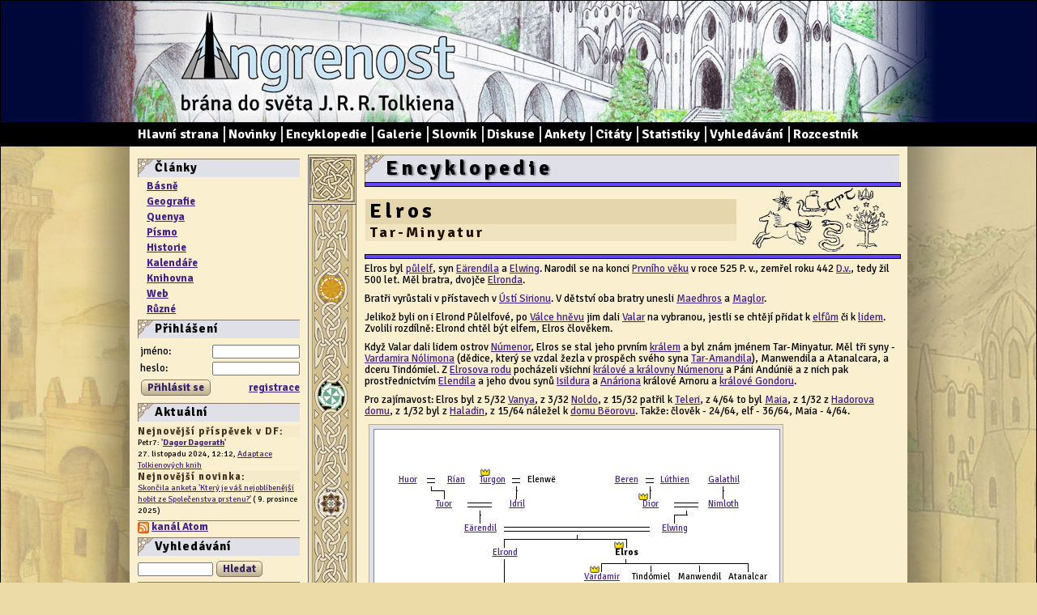

--- FILE ---
content_type: text/html;charset=UTF-8
request_url: http://angrenost.cz/enc-Elros
body_size: 7195
content:
<!DOCTYPE HTML PUBLIC "-//W3C//DTD HTML 4.01//EN" "http://www.w3.org/TR/html4/strict.dtd"> 
<!doctype html>
<html>
  <head>
  <link href='http://fonts.googleapis.com/css?family=Signika:400,700&subset=latin,latin-ext' rel='stylesheet' type='text/css'>
  <link href='http://fonts.googleapis.com/css?family=Playfair+Display:400,400italic&subset=latin,latin-ext' rel='stylesheet' type='text/css'>
  <meta http-equiv="content-type" content="text/html; charset=UTF-8">
  <meta http-equiv="Content-Style-Type" content="text/css">
  <meta http-equiv="Content-Script-Type" content="text/javascript">
  <meta name="generator" content="PSPad editor, www.pspad.com">
  <meta name="description" content="Elros byl půlelf, syn Eärendila a Elwing. Narodil se na konci Prvního věku v roce 525 P. v., zemřel roku 442 D.v., tedy žil 500 let. Měl bratra, dvojče Elronda.

">
  <meta property="og:title" content="Elros - Angrenost.cz">
  <meta property="og:description" content="Elros byl půlelf, syn Eärendila a Elwing. Narodil se na konci Prvního věku v roce 525 P. v., zemřel roku 442 D.v., tedy žil 500 let. Měl bratra, dvojče Elronda.

">
  <meta property="og:image" content="http://www.angrenost.cz/obrazky/14.png">
  <link rel=stylesheet type="text/css" href="stylang.css">
  <link rel="search" type="application/opensearchdescription+xml" href="opensearch.xml" title="Angrenost">
  <link REL="shortcut icon" HREF="images/angrenost-ikona.ico" type="image/x-icon">
  <link rel="alternate" type="application/atom+xml" title="Angrenost - kanál Atom" href="atom.xml">
  <title>Elros - Angrenost.cz</title>
  <style>

  </style>
  <script language="javascript" type="text/javascript" src="http://code.jquery.com/jquery-latest.js"></script>
  <script language="javascript" type="text/javascript" src="/jscript/angrenost.js"></script>

  <!-- ------ Google Analytics -->
  <script type="text/javascript">
  
    var _gaq = _gaq || [];
    _gaq.push(['_setAccount', 'UA-15312273-2']);
    _gaq.push(['_trackPageview']);
  
    (function() {
      var ga = document.createElement('script'); ga.type = 'text/javascript'; ga.async = true;
      ga.src = ('https:' == document.location.protocol ? 'https://ssl' : 'http://www') + '.google-analytics.com/ga.js';
      var s = document.getElementsByTagName('script')[0]; s.parentNode.insertBefore(ga, s);
    })();
  
  </script>
  
  <!-- ------ Zajištění funkčnosti HTML tagů v IE<=8 -->
  <!-- Pulled from http://code.google.com/p/html5shiv/ -->
  <!--[if lt IE 9]>
  <script src="//html5shim.googlecode.com/svn/trunk/html5.js"></script>
  <![endif]-->
  
  </head>
  <body>
<div id="fb-root"></div>
<script>(function(d, s, id) {
  var js, fjs = d.getElementsByTagName(s)[0];
  if (d.getElementById(id)) return;
  js = d.createElement(s); js.id = id;
  js.src = "//connect.facebook.net/cs_CZ/all.js#xfbml=1&appId=96554643640";
  fjs.parentNode.insertBefore(js, fjs);
}(document, 'script', 'facebook-jssdk'));</script>


<header id="header">
  <div id="titlebar">
    <div id="naSirku"><a href="/angrenost.php" id="logo">Angrenost – brána do světa J. R. R. Tolkiena</a></div>
  </div>
  <nav id=nav><menu id=menu>

      <li id="prvni"><a href="angrenost.php">Hlavní strana</a></li>
      <li><a href="novinky.php">Novinky</a></li>
      <li><a href="encyklopedie.php">Encyklopedie</a></li>
      <li><a href="obrazky.php">Galerie</a></li>
      <li><a href="slovnik.php">Slovník</a></li>
      <li><a href="diskuze.php">Diskuse</a></li>
      <li><a href="ankety.php">Ankety</a></li>
      <li><a href="citaty.php">Citáty</a></li>
      <li><a href="statistiky.php">Statistiky</a></li>
      <li><a href="vyhledavani.php">Vyhledávání</a></li>
      <li><a href="linky.php">Rozcestník</a></li>
  </menu></nav> 

</header>
<div id="stin">
<div id="page">

<aside id="levySloupec"> 

  <!-- menu články -->
  <div class=box>
    <h3>Články</h3>
    <ul class="menuClanky">
<li><b><a href='clanek.php?akce=vypis&amp;kategorieid=7'>Básně</a></b></li>
<li><b><a href='clanek.php?akce=vypis&amp;kategorieid=1'>Geografie</a></b></li>
<li><b><a href='clanek.php?akce=vypis&amp;kategorieid=2'>Quenya</a></b></li>
<li><b><a href='clanek.php?akce=vypis&amp;kategorieid=22'>Písmo</a></b></li>
<li><b><a href='clanek.php?akce=vypis&amp;kategorieid=6'>Historie</a></b></li>
<li><b><a href='clanek.php?akce=vypis&amp;kategorieid=15'>Kalendáře</a></b></li>
<li><b><a href='clanek.php?akce=vypis&amp;kategorieid=17'>Knihovna</a></b></li>
<li><b><a href='clanek.php?akce=vypis&amp;kategorieid=11'>Web</a></b></li>
<li><b><a href='clanek.php?akce=vypis&amp;kategorieid=4'>Různé</a></b></li>
    </ul>
  </div>

  <!-- login -->
  <div class=box>
            <h3>Přihlášení</h3>
        <table class='login' style="border:none;">
          <form name='loginform' action='login.php' method=POST class=login> 
            <tr><td style="width:150px">jméno: </td><td colspan=2><input name=nick id=nick style="width:100px"></td>
            <tr><td>heslo: </td><td colspan=2><input name=heslo id=heslo type=password style="width:100px"></td>
            <tr><td colspan=2 style="text-align:left"><input type=submit class=jakotlacitko value='Přihlásit se'></td>
              <td style="text-align:right"><b><a href="registrace.php">registrace</a></b></td></tr>
              <input type=hidden name="request_uri" value=/enc-Elros>
          </form>
        </table>
        </div>

  <!-- Aktuální -->
  <div class=box>
    <h3>Aktuální</h3>
    <div class=male>
      <h6>Nejnovější příspěvek v DF:</h6>
        

          Petr7: '<span style='font-weight:bold'><a href='diskuze.php?curtemaid=27&prispevekId=5707'>Dagor Dagorath</a></span>'<br>

          27. listopadu 2024, 12:12,
 <a href='diskuze.php?curtemaid=27'>Adaptace Tolkienových knih</a><br>        
      <h6>Nejnovější novinka:</h6>
        

          <a href='novinky.php'>Skončila anketa 'Který je váš nejoblíbenější hobit ze Společenstva prstenu?'</a> ( 9. prosince 2025)    </div>  
  </div>

  <!-- Atom feed -->
  <div class=box>
    <a href="atom.xml"><img src="images/feed-icon-14x14.png" alt="Atom feed" style="vertical-align:middle; border:none"></a> <a href="atom.xml"><b>kanál Atom</b></a>
  </div>

  <!-- vyhledávání -->
  <div class=box>
    <h3>Vyhledávání</h3>
    <form action="vyhledavani.php" style="padding:0">
      <input name="vyraz" size=13>
      <input type=submit class="jakotlacitko" value="Hledat">
      <input type=hidden name=hledatEnc value=1>
    </form>
  </div>

  <!-- citát -->
  <div class=box>
    <h3>Citát</h3>
      <div class='citat'><q class=en>Do not scorn pity that is the gift of a gentle heart.</q><q class=cz>Neopovrhuj soucitem, který je darem ušlechtilého srdce.</q><div class=kdo>Faramir</div></div>  </div>

  <!-- Statistiky -->
  <div class=box>
    <h3>Statistiky</h3>
    <div class=male>
      <div><b>Počet záznamů v <a href="encyklopedie.php">encyklopedii</a></b>:
      
 1773 </div>
        
    <div><b>Počet ekvivalentů ve&nbsp;<a href="slovnik.php">slovníku</a></b>:
        
 6115</div>
    
    
    <div><b>Počet příspěvků v <a href="diskuze.php">diskusi</a></b>:
        
 5296 </div>  
    </div>     
  </div>

 
  <!-- propagace -->
  <div class=box>
    <h3>Propagace</h3>
    <div class=male>
      <a href="/clanek.php?akce=clanek&amp;id=87"><img src="bannery/micro_bar.gif" alt="Angrenost microbar" style="float:right; margin:-2px 3px 0 0"></a>
      <a href="/clanek.php?akce=clanek&amp;id=87">Přidejte na svůj web ikonku Angrenost</a>
    </div>
  </div>

  <!-- spřátelené weby -->
  <!--<div class=box>
    <h3>Spřátelené weby</h3>
        
  </div>-->
  
  <!-- anketa -->
  <div class=box>
    <h3>Anketa</h3>
      <form action="angrenost.php" method=get>
  <input type=hidden name=hlasovano value=221>
  <div class=anketan style="">
  <div class=otazka> Které z těchto míst v Prvním věku byste nejradši navštívili?</div>
  <div class=odpoved><input type=radio class=radio name='volba' value=1498> Menegroth</div>
<div class=hodnota><div class=graf style='width:22%'></div><div class=cislo><b>2</b>&nbsp;(11%)</div>
</div><div class=odpoved><input type=radio class=radio name='volba' value=1499> Nargothrond</div>
<div class=hodnota><div class=graf style='width:89%'></div><div class=cislo><b>8</b>&nbsp;(42%)</div>
</div><div class=odpoved><input type=radio class=radio name='volba' value=1500> Gondolin</div>
<div class=hodnota><div class=graf style='width:100%'></div><div class=cislo><b>9</b>&nbsp;(47%)</div>
</div><div class=odpoved><input type=radio class=radio name='volba' value=1501> Eithel Sirion</div>
<div class=hodnota><div class=cislo><b>0</b>&nbsp;(0%)</div>
</div>  <div class=data>24. prosince 2025 - 22. června 2026</div>
  <div class=tlacitko>
  <input type=submit value='Hlasovat' class='jakotlacitko'> &nbsp;   Celkem hlasů: <b>19</b>
  </div>

  
  </div>
  </form>    <div style='text-align:center; padding:3px 5px 6px'><b><a href='ankety.php'>Přehled všech anket</a></b></div>
  </div>

  <!-- reklama -->
  <div class=box>
    <h3>Reklama</h3>
    <endora>
      <script type="text/javascript"><!--
    google_ad_client = "pub-2972308989610668";
    /* AngrenostMenuVertical */
    google_ad_slot = "6400125880";
    google_ad_width = 120;
    google_ad_height = 240;
    //-->
  </script>
  <script type="text/javascript"
    src="http://pagead2.googlesyndication.com/pagead/show_ads.js">
  </script>
    </div>

  <div class=box>
    <h3>Facebook</h3>
    <div class="fb-like-box" data-href="https://www.facebook.com/pages/Angrenostcz/157131157635110" data-width="200" data-height="290" data-show-faces="true" data-border-color="#876" data-stream="false" data-header="false"></div>
  </div>


  <!-- zajímavé stránky -->
  <!--
  <div class=box>
    <h3>Zajímavé stránky</h3>
        <span>
        <a href="http://www.deviantart.com"><img src="obrazky/cizibannery/deviantart.gif" width="88" height="31" alt="deviantArt"></a>
        </span>
        <a href="http://www.korunaceska.cz">
          <img src="obrazky/cizibannery/korunaceska-button.jpg" alt="Koruna česká"></a>
        <a href="http://www.anti-santa.cz">
          <img src="http://www.anti-santa.cz/img/bannery/antisanta_88_31.gif" alt="Anti-Santa banner" height="31" width="88"></a>
        <a href="http://www.zrusmeprezidenty.cz">
          <img src="obrazky/cizibannery/zrusmeprezidenty-button.jpg" alt="Zrušme prezidenty"></a>
  </div>-->


</aside> 

<div id="pravySloupec">
<!--
<div style="margin:20px; padding:20px; border:3px solid red; background:white; font-weight:bold; text-align:center; line-height:150%">Stránky se momentálně upravují,<br> omluvte prosím případné technické problémy.</div>
-->

<a href="encyklopedie.php" style="display:block; text-decoration:none;"><h1 class=sekce>Encyklopedie</h1></a>

      <article>
            <table class="hlavickaProTyp" style="">
      <tr><td colspan=2 style="padding:0;">
      <hr class=barevna style="background-color:#6644ff;"></td></tr>
      <tr><td style="border:0px solid magenta">
        <h1>Elros</h1>
                <h4>Tar-Minyatur</h4>              </td><td style="width:200px; padding:0; border:0px solid magenta; vertical-align:bottom;">
        <a href="encyklopedie.php?typ=14" title="lidé" style="margin:0; padding:0;"><img src="obrazky/14.png" style="width:200px; height:80px; margin:0; padding:0; border:none;"></a>
      </td></tr>
      <tr><td colspan=2 style="padding:0;"><hr class=barevna style="background-color:#6644ff;"></td></tr>
      </table>
      <div class="text">
      <p class=prvni> Elros byl <a href='enc-Elrond+P%C5%AFlelf' class='encLink' kontextInfo='o=enc&id=647'>půlelf</a>, syn <a href='enc-E%C3%A4rendil' class='encLink' kontextInfo='o=enc&id=1192'>Eärendila</a> a <a href='enc-Elwing' class='encLink' kontextInfo='o=enc&id=1036'>Elwing</a>. Narodil se na konci <a href='enc-Prvn%C3%AD+v%C4%9Bk' class='encLink' kontextInfo='o=enc&id=831'>Prvního věku</a> v roce 525 P. v., zemřel roku 442 <a href='enc-Druh%C3%BD+v%C4%9Bk' class='encLink' kontextInfo='o=enc&id=832'>D.v.</a>, tedy žil 500 let. Měl bratra, dvojče <a href='enc-Elrond+P%C5%AFlelf' class='encLink' kontextInfo='o=enc&id=647'>Elronda</a>.</p>
<p>Bratři vyrůstali v přístavech v <a href='enc-%C3%9Ast%C3%AD+Sirionu' class='encLink' kontextInfo='o=enc&id=969'>Ústí Sirionu</a>. V dětství oba bratry unesli <a href='enc-Maedhros' class='encLink' kontextInfo='o=enc&id=808'>Maedhros</a> a <a href='enc-Maglor' class='encLink' kontextInfo='o=enc&id=860'>Maglor</a>.</p>
<p>Jelikož byli on i Elrond Půlelfové, po <a href='enc-V%C3%A1lka+hn%C4%9Bvu' class='encLink' kontextInfo='o=enc&id=823'>Válce hněvu</a> jim dali <a href='enc-Valar' class='encLink' kontextInfo='o=enc&id=795'>Valar</a> na vybranou, jestli se chtějí přidat k <a href='enc-Calaquendi' class='encLink' kontextInfo='o=enc&id=953'>elfům</a> či k <a href='enc-lid%C3%A9' class='encLink' kontextInfo='o=enc&id=988'>lidem</a>. Zvolili rozdílně: Elrond chtěl být elfem, Elros člověkem.</p>
<p>Když Valar dali lidem ostrov <a href='enc-N%C3%BAmenor' class='encLink' kontextInfo='o=enc&id=535'>Númenor</a>, Elros se stal jeho prvním <a href='enc-kr%C3%A1l+N%C3%BAmenoru' class='encLink' kontextInfo='o=enc&id=1788'>králem</a> a byl znám jménem Tar-Minyatur. Měl tři syny - <a href='enc-Vardamir+N%C3%B3limon' class='encLink' kontextInfo='o=enc&id=1797'>Vardamira Nólimona</a> (dědice, který se vzdal žezla v prospěch svého syna <a href='enc-Tar-Amandil' class='encLink' kontextInfo='o=enc&id=1795'>Tar-Amandila</a>), Manwendila a Atanalcara, a dceru Tindómiel. Z <a href='enc-Elros%C5%AFv+rod' class='encLink' kontextInfo='o=enc&id=1306'>Elrosova rodu</a> pocházeli všichni <a href='enc-kr%C3%A1l+N%C3%BAmenoru' class='encLink' kontextInfo='o=enc&id=1788'>králové a královny Númenoru</a> a Páni Andúnië a z nich pak prostřednictvím <a href='enc-Elendil' class='encLink' kontextInfo='o=enc&id=827'>Elendila</a> a jeho dvou synů <a href='enc-Isildur' class='encLink' kontextInfo='o=enc&id=1189'>Isildura</a> a <a href='enc-An%C3%A1rion' class='encLink' kontextInfo='o=enc&id=907'>Anáriona</a> králové Arnoru a <a href='enc-kr%C3%A1l+Gondoru' class='encLink' kontextInfo='o=enc&id=1222'>králové Gondoru</a>.</p>
<p>Pro zajímavost: Elros byl z 5/32 <a href='enc-Vanyar' class='encLink' kontextInfo='o=enc&id=855'>Vanya</a>, z 3/32 <a href='enc-Noldor' class='encLink' kontextInfo='o=enc&id=970'>Noldo</a>, z 15/32 patřil k <a href='enc-Teleri' class='encLink' kontextInfo='o=enc&id=848'>Teleri</a>, z 4/64 to byl <a href='enc-Maiar' class='encLink' kontextInfo='o=enc&id=940'>Maia</a>, z 1/32 z <a href='enc-Hador%C5%AFv+d%C5%AFm' class='encLink' kontextInfo='o=enc&id=1059'>Hadorova domu</a>, z 1/32 byl z <a href='enc-Halethin+lid' class='encLink' kontextInfo='o=enc&id=1148'>Haladin</a>, z 15/64 náležel k <a href='enc-B%C3%ABor%C5%AFv+d%C5%AFm' class='encLink' kontextInfo='o=enc&id=1068'>domu Bëorovu</a>. Takže: člověk - 24/64, elf - 36/64, Maia - 4/64.</p>
<p><div class='ilustrace' style='width:500px; float:none; clear:none;'><div class='rodokmen' style='width:500px; height:300px; position:relative; border:1px solid #888; background-color:white'>
<div class='jmeno' style='left:280px; top:145px; min-width:60px; _width:65px; '><img src='images/rod-korunka.png' title='vládce / hlava rodu' style="position:absolute; left:16px; top:-8px; border:none;"><b> Elros</b></div>
<div class='jmeno' style='left:310px; top:175px; min-width:60px; _width:65px; '> Tindómiel</div>
<div class='jmeno' style='left:370px; top:175px; min-width:60px; _width:65px; '> Manwendil</div>
<div class='jmeno' style='left:430px; top:175px; min-width:60px; _width:65px; '> Atanalcar</div>
<div class='jmeno' style='left:100px; top:115px; min-width:60px; _width:65px; '> <a href='enc-E%C3%A4rendil' class='encLink' kontextInfo='o=enc&id=1192'>Eärendil</a></div>
<div class='jmeno' style='left:340px; top:115px; min-width:60px; _width:65px; '> <a href='enc-Elwing' class='encLink' kontextInfo='o=enc&id=1036'>Elwing</a></div>
<div class='jmeno' style='left:250px; top:175px; min-width:60px; _width:65px; '><img src='images/rod-korunka.png' title='vládce / hlava rodu' style="position:absolute; left:16px; top:-8px; border:none;"> <a href='enc-Vardamir+N%C3%B3limon' class='encLink' kontextInfo='o=enc&id=1797'>Vardamir</a></div>
<div class='jmeno' style='left:280px; top:205px; min-width:60px; _width:65px; '> Vardilmë</div>
<div class='jmeno' style='left:340px; top:205px; min-width:60px; _width:65px; '> Aulendil</div>
<div class='jmeno' style='left:400px; top:205px; min-width:60px; _width:65px; '> Nolondil</div>
<div class='jmeno' style='left:145px; top:85px; min-width:60px; _width:65px; '> <a href='enc-Idril+Celebrindal' class='encLink' kontextInfo='o=enc&id=1056'>Idril</a></div>
<div class='jmeno' style='left:400px; top:85px; min-width:60px; _width:65px; '> <a href='enc-Nimloth' class='encLink' kontextInfo='o=enc&id=1474'>Nimloth</a></div>
<div class='jmeno' style='left:55px; top:85px; min-width:60px; _width:65px; '> <a href='enc-Tuor' class='encLink' kontextInfo='o=enc&id=1029'>Tuor</a></div>
<div class='jmeno' style='left:130px; top:145px; min-width:60px; _width:65px; '> <a href='enc-Elrond+P%C5%AFlelf' class='encLink' kontextInfo='o=enc&id=647'>Elrond</a></div>
<div class='jmeno' style='left:310px; top:85px; min-width:60px; _width:65px; '><img src='images/rod-korunka.png' title='vládce / hlava rodu' style="position:absolute; left:16px; top:-8px; border:none;"> <a href='enc-Dior+Eluch%C3%ADl' class='encLink' kontextInfo='o=enc&id=1075'>Dior</a></div>
<div class='jmeno' style='left:220px; top:205px; min-width:60px; _width:65px; '><img src='images/rod-korunka.png' title='vládce / hlava rodu' style="position:absolute; left:16px; top:-8px; border:none;"> <a href='enc-Tar-Amandil' class='encLink' kontextInfo='o=enc&id=1795'>Tar-Amandil</a></div>
<div class='jmeno' style='left:160px; top:265px; min-width:60px; _width:65px; '> <a href='enc-Arwen+Und%C3%B3miel' class='encLink' kontextInfo='o=enc&id=842'>Arwen</a></div>
<div class='jmeno' style='left:70px; top:55px; min-width:60px; _width:65px; '> <a href='enc-R%C3%ADan' class='encLink' kontextInfo='o=enc&id=1439'>Rían</a></div>
<div class='jmeno' style='left:340px; top:55px; min-width:60px; _width:65px; '> <a href='enc-L%C3%BAthien+Tin%C3%BAviel' class='encLink' kontextInfo='o=enc&id=1062'>Lúthien</a></div>
<div class='jmeno' style='left:175px; top:55px; min-width:60px; _width:65px; '> Elenwë</div>
<div class='jmeno' style='left:10px; top:55px; min-width:60px; _width:65px; '> <a href='enc-Huor' class='encLink' kontextInfo='o=enc&id=1076'>Huor</a></div>
<div class='jmeno' style='left:280px; top:55px; min-width:60px; _width:65px; '> <a href='enc-Beren+Erchamion' class='encLink' kontextInfo='o=enc&id=1494'>Beren</a></div>
<div class='jmeno' style='left:400px; top:55px; min-width:60px; _width:65px; '> <a href='enc-Galathil' class='encLink' kontextInfo='o=enc&id=1644'>Galathil</a></div>
<div class='jmeno' style='left:40px; top:265px; min-width:60px; _width:65px; '> <a href='enc-Elladan+a+Elrohir' class='encLink' kontextInfo='o=enc&id=1065'>Elladan</a></div>
<div class='jmeno' style='left:100px; top:265px; min-width:60px; _width:65px; '> <a href='enc-Elladan+a+Elrohir' class='encLink' kontextInfo='o=enc&id=1065'>Elrohir</a></div>
<div class='jmeno' style='left:115px; top:55px; min-width:60px; _width:65px; '><img src='images/rod-korunka.png' title='vládce / hlava rodu' style="position:absolute; left:16px; top:-8px; border:none;"> <a href='enc-Turgon' class='encLink' kontextInfo='o=enc&id=1177'>Turgon</a></div>
<div class='jmeno' style='left:220px; top:265px; min-width:60px; _width:65px; '><img src='images/rod-korunka.png' title='vládce / hlava rodu' style="position:absolute; left:16px; top:-8px; border:none;"> <a href='enc-Aragorn+II.+Elessar' class='encLink' kontextInfo='o=enc&id=633'>Elessar</a></div>
<div class='jmeno' style='left:160px; top:265px; min-width:60px; _width:65px; '>  </div>
<div class=spojnice style='left:310px; top:160px; width:0px; height:5px; border-width:0 0 0 1px; '></div>
<div class=spojniceLem style='left:308px; top:160px; width:0px; height:5px; border-width:0 0 0 2px; '></div>
<div class=spojniceLem style='left:311px; top:160px; width:0px; height:5px; border-width:0 0 0 2px; '></div>
<div class=spojnice style='left:310px; top:165px; width:30px; height:10px; border-width:1px 2px 0px 0px; '></div>
<div class=spojniceLem style='left:312px; top:163px; width:30px; height:12px; border-width:2px 2px 0px 0px; '></div>
<div class=spojniceLem style='left:311px; top:166px; width:28px; height:9px; border-width:2px 2px 0px 0px; '></div>
<div class=spojnice style='left:310px; top:160px; width:0px; height:5px; border-width:0 0 0 1px; '></div>
<div class=spojniceLem style='left:308px; top:160px; width:0px; height:5px; border-width:0 0 0 2px; '></div>
<div class=spojniceLem style='left:311px; top:160px; width:0px; height:5px; border-width:0 0 0 2px; '></div>
<div class=spojnice style='left:310px; top:165px; width:90px; height:10px; border-width:1px 2px 0px 0px; '></div>
<div class=spojniceLem style='left:312px; top:163px; width:90px; height:12px; border-width:2px 2px 0px 0px; '></div>
<div class=spojniceLem style='left:311px; top:166px; width:88px; height:9px; border-width:2px 2px 0px 0px; '></div>
<div class=spojnice style='left:310px; top:160px; width:0px; height:5px; border-width:0 0 0 1px; '></div>
<div class=spojniceLem style='left:308px; top:160px; width:0px; height:5px; border-width:0 0 0 2px; '></div>
<div class=spojniceLem style='left:311px; top:160px; width:0px; height:5px; border-width:0 0 0 2px; '></div>
<div class=spojnice style='left:310px; top:165px; width:150px; height:10px; border-width:1px 2px 0px 0px; '></div>
<div class=spojniceLem style='left:312px; top:163px; width:150px; height:12px; border-width:2px 2px 0px 0px; '></div>
<div class=spojniceLem style='left:311px; top:166px; width:148px; height:9px; border-width:2px 2px 0px 0px; '></div>
<div class=spojnice style='left:160px; top:120px; width:180px; height:4px; border-width:1px 0;'></div>
<div class=spojnice style='left:250px; top:135px; width:60px; height:10px; border-width:1px 2px 0 0px; '></div>
<div class=spojniceLem style='left:252px; top:133px; width:60px; height:11px; border-width:2px 2px 0 0px;'></div>
<div class=spojniceLem style='left:251px; top:136px; width:58px; height:9px; border-width:1px 2px 0 0px;'></div>
<div class=spojnice style='left:250px; top:130px; width:0px; height:5px; border-width:0 0 0 1px; '></div>
<div class=spojniceLem style='left:248px; top:130px; width:0px; height:5px; border-width:0 0 0 2px;'></div>
<div class=spojniceLem style='left:251px; top:130px; width:0px; height:5px; border-width:0 0 0 2px;'></div>
<div class=spojnice style='left:160px; top:120px; width:180px; height:4px; border-width:1px 0;'></div>
<div class=spojnice style='left:250px; top:135px; width:60px; height:10px; border-width:1px 2px 0 0px; '></div>
<div class=spojniceLem style='left:252px; top:133px; width:60px; height:11px; border-width:2px 2px 0 0px;'></div>
<div class=spojniceLem style='left:251px; top:136px; width:58px; height:9px; border-width:1px 2px 0 0px;'></div>
<div class=spojnice style='left:250px; top:130px; width:0px; height:5px; border-width:0 0 0 1px; '></div>
<div class=spojniceLem style='left:248px; top:130px; width:0px; height:5px; border-width:0 0 0 2px;'></div>
<div class=spojniceLem style='left:251px; top:130px; width:0px; height:5px; border-width:0 0 0 2px;'></div>
<div class=spojnice style='left:310px; top:160px; width:0px; height:5px; border-width:0 0 0 1px; '></div>
<div class=spojniceLem style='left:308px; top:160px; width:0px; height:5px; border-width:0 0 0 2px; '></div>
<div class=spojniceLem style='left:311px; top:160px; width:0px; height:5px; border-width:0 0 0 2px; '></div>
<div class=spojnice style='left:280px; top:165px; width:30px; height:10px; border-width:1px 0px 0px 2px; '></div>
<div class=spojniceLem style='left:278px; top:163px; width:30px; height:12px; border-width:2px 0px 0px 2px; '></div>
<div class=spojniceLem style='left:281px; top:166px; width:28px; height:9px; border-width:2px 0px 0px 2px; '></div>
<div class=spojnice style='left:280px; top:190px; width:0px; height:5px; border-width:0 0 0 1px; '></div>
<div class=spojniceLem style='left:278px; top:190px; width:0px; height:5px; border-width:0 0 0 2px; '></div>
<div class=spojniceLem style='left:281px; top:190px; width:0px; height:5px; border-width:0 0 0 2px; '></div>
<div class=spojnice style='left:280px; top:195px; width:30px; height:10px; border-width:1px 2px 0px 0px; '></div>
<div class=spojniceLem style='left:282px; top:193px; width:30px; height:12px; border-width:2px 2px 0px 0px; '></div>
<div class=spojniceLem style='left:281px; top:196px; width:28px; height:9px; border-width:2px 2px 0px 0px; '></div>
<div class=spojnice style='left:280px; top:190px; width:0px; height:5px; border-width:0 0 0 1px; '></div>
<div class=spojniceLem style='left:278px; top:190px; width:0px; height:5px; border-width:0 0 0 2px; '></div>
<div class=spojniceLem style='left:281px; top:190px; width:0px; height:5px; border-width:0 0 0 2px; '></div>
<div class=spojnice style='left:280px; top:195px; width:90px; height:10px; border-width:1px 2px 0px 0px; '></div>
<div class=spojniceLem style='left:282px; top:193px; width:90px; height:12px; border-width:2px 2px 0px 0px; '></div>
<div class=spojniceLem style='left:281px; top:196px; width:88px; height:9px; border-width:2px 2px 0px 0px; '></div>
<div class=spojnice style='left:280px; top:190px; width:0px; height:5px; border-width:0 0 0 1px; '></div>
<div class=spojniceLem style='left:278px; top:190px; width:0px; height:5px; border-width:0 0 0 2px; '></div>
<div class=spojniceLem style='left:281px; top:190px; width:0px; height:5px; border-width:0 0 0 2px; '></div>
<div class=spojnice style='left:280px; top:195px; width:150px; height:10px; border-width:1px 2px 0px 0px; '></div>
<div class=spojniceLem style='left:282px; top:193px; width:150px; height:12px; border-width:2px 2px 0px 0px; '></div>
<div class=spojniceLem style='left:281px; top:196px; width:148px; height:9px; border-width:2px 2px 0px 0px; '></div>
<div class=spojnice style='left:115px; top:90px; width:30px; height:4px; border-width:1px 0;'></div>
<div class=spojnice style='left:130px; top:105px; width:0px; height:10px; border-width:1px 0px 0 2px; '></div>
<div class=spojniceLem style='left:128px; top:103px; width:0px; height:11px; border-width:2px 0px 0 2px;'></div>
<div class=spojniceLem style='left:131px; top:106px; width:0px; height:9px; border-width:1px 0px 0 2px;'></div>
<div class=spojnice style='left:130px; top:100px; width:0px; height:5px; border-width:0 0 0 1px; '></div>
<div class=spojniceLem style='left:128px; top:100px; width:0px; height:5px; border-width:0 0 0 2px;'></div>
<div class=spojniceLem style='left:131px; top:100px; width:0px; height:5px; border-width:0 0 0 2px;'></div>
<div class=spojnice style='left:370px; top:90px; width:30px; height:4px; border-width:1px 0;'></div>
<div class=spojnice style='left:370px; top:105px; width:15px; height:10px; border-width:1px 0px 0 2px; '></div>
<div class=spojniceLem style='left:368px; top:103px; width:15px; height:11px; border-width:2px 0px 0 2px;'></div>
<div class=spojniceLem style='left:371px; top:106px; width:13px; height:9px; border-width:1px 0px 0 2px;'></div>
<div class=spojnice style='left:385px; top:100px; width:0px; height:5px; border-width:0 0 0 1px; '></div>
<div class=spojniceLem style='left:383px; top:100px; width:0px; height:5px; border-width:0 0 0 2px;'></div>
<div class=spojniceLem style='left:386px; top:100px; width:0px; height:5px; border-width:0 0 0 2px;'></div>
<div class=spojnice style='left:115px; top:90px; width:30px; height:4px; border-width:1px 0;'></div>
<div class=spojnice style='left:130px; top:105px; width:0px; height:10px; border-width:1px 0px 0 2px; '></div>
<div class=spojniceLem style='left:128px; top:103px; width:0px; height:11px; border-width:2px 0px 0 2px;'></div>
<div class=spojniceLem style='left:131px; top:106px; width:0px; height:9px; border-width:1px 0px 0 2px;'></div>
<div class=spojnice style='left:130px; top:100px; width:0px; height:5px; border-width:0 0 0 1px; '></div>
<div class=spojniceLem style='left:128px; top:100px; width:0px; height:5px; border-width:0 0 0 2px;'></div>
<div class=spojniceLem style='left:131px; top:100px; width:0px; height:5px; border-width:0 0 0 2px;'></div>
<div class=spojnice style='left:250px; top:130px; width:0px; height:5px; border-width:0 0 0 1px; '></div>
<div class=spojniceLem style='left:248px; top:130px; width:0px; height:5px; border-width:0 0 0 2px; '></div>
<div class=spojniceLem style='left:251px; top:130px; width:0px; height:5px; border-width:0 0 0 2px; '></div>
<div class=spojnice style='left:160px; top:135px; width:90px; height:10px; border-width:1px 0px 0px 2px; '></div>
<div class=spojniceLem style='left:158px; top:133px; width:90px; height:12px; border-width:2px 0px 0px 2px; '></div>
<div class=spojniceLem style='left:161px; top:136px; width:88px; height:9px; border-width:2px 0px 0px 2px; '></div>
<div class=spojnice style='left:370px; top:90px; width:30px; height:4px; border-width:1px 0;'></div>
<div class=spojnice style='left:370px; top:105px; width:15px; height:10px; border-width:1px 0px 0 2px; '></div>
<div class=spojniceLem style='left:368px; top:103px; width:15px; height:11px; border-width:2px 0px 0 2px;'></div>
<div class=spojniceLem style='left:371px; top:106px; width:13px; height:9px; border-width:1px 0px 0 2px;'></div>
<div class=spojnice style='left:385px; top:100px; width:0px; height:5px; border-width:0 0 0 1px; '></div>
<div class=spojniceLem style='left:383px; top:100px; width:0px; height:5px; border-width:0 0 0 2px;'></div>
<div class=spojniceLem style='left:386px; top:100px; width:0px; height:5px; border-width:0 0 0 2px;'></div>
<div class=spojnice style='left:280px; top:190px; width:0px; height:5px; border-width:0 0 0 1px; '></div>
<div class=spojniceLem style='left:278px; top:190px; width:0px; height:5px; border-width:0 0 0 2px; '></div>
<div class=spojniceLem style='left:281px; top:190px; width:0px; height:5px; border-width:0 0 0 2px; '></div>
<div class=spojnice style='left:250px; top:195px; width:30px; height:10px; border-width:1px 0px 0px 2px; '></div>
<div class=spojniceLem style='left:248px; top:193px; width:30px; height:12px; border-width:2px 0px 0px 2px; '></div>
<div class=spojniceLem style='left:251px; top:196px; width:28px; height:9px; border-width:2px 0px 0px 2px; '></div>
<div class=spojnice style='left:160px; top:160px; width:0px; height:50px; border-width:0 0 0 1px; '></div>
<div class=spojniceLem style='left:158px; top:160px; width:0px; height:50px; border-width:0 0 0 2px; '></div>
<div class=spojniceLem style='left:161px; top:160px; width:0px; height:50px; border-width:0 0 0 2px; '></div>
<div class=spojnice style='left:160px; top:210px; width:30px; height:55px; border-width:1px 2px 0px 0px; '></div>
<div class=spojniceLem style='left:162px; top:208px; width:30px; height:57px; border-width:2px 2px 0px 0px; '></div>
<div class=spojniceLem style='left:161px; top:211px; width:28px; height:54px; border-width:2px 2px 0px 0px; '></div>
<div class=spojnice style='left:65px; top:60px; width:10px; height:4px; border-width:1px 0;'></div>
<div class=spojnice style='left:70px; top:75px; width:15px; height:10px; border-width:1px 2px 0 0px; '></div>
<div class=spojniceLem style='left:72px; top:73px; width:15px; height:11px; border-width:2px 2px 0 0px;'></div>
<div class=spojniceLem style='left:71px; top:76px; width:13px; height:9px; border-width:1px 2px 0 0px;'></div>
<div class=spojnice style='left:70px; top:70px; width:0px; height:5px; border-width:0 0 0 1px; '></div>
<div class=spojniceLem style='left:68px; top:70px; width:0px; height:5px; border-width:0 0 0 2px;'></div>
<div class=spojniceLem style='left:71px; top:70px; width:0px; height:5px; border-width:0 0 0 2px;'></div>
<div class=spojnice style='left:335px; top:60px; width:10px; height:4px; border-width:1px 0;'></div>
<div class=spojnice style='left:340px; top:75px; width:0px; height:10px; border-width:1px 0px 0 2px; '></div>
<div class=spojniceLem style='left:338px; top:73px; width:0px; height:11px; border-width:2px 0px 0 2px;'></div>
<div class=spojniceLem style='left:341px; top:76px; width:0px; height:9px; border-width:1px 0px 0 2px;'></div>
<div class=spojnice style='left:340px; top:70px; width:0px; height:5px; border-width:0 0 0 1px; '></div>
<div class=spojniceLem style='left:338px; top:70px; width:0px; height:5px; border-width:0 0 0 2px;'></div>
<div class=spojniceLem style='left:341px; top:70px; width:0px; height:5px; border-width:0 0 0 2px;'></div>
<div class=spojnice style='left:170px; top:60px; width:10px; height:4px; border-width:1px 0;'></div>
<div class=spojnice style='left:175px; top:75px; width:0px; height:10px; border-width:1px 0px 0 2px; '></div>
<div class=spojniceLem style='left:173px; top:73px; width:0px; height:11px; border-width:2px 0px 0 2px;'></div>
<div class=spojniceLem style='left:176px; top:76px; width:0px; height:9px; border-width:1px 0px 0 2px;'></div>
<div class=spojnice style='left:175px; top:70px; width:0px; height:5px; border-width:0 0 0 1px; '></div>
<div class=spojniceLem style='left:173px; top:70px; width:0px; height:5px; border-width:0 0 0 2px;'></div>
<div class=spojniceLem style='left:176px; top:70px; width:0px; height:5px; border-width:0 0 0 2px;'></div>
<div class=spojnice style='left:65px; top:60px; width:10px; height:4px; border-width:1px 0;'></div>
<div class=spojnice style='left:70px; top:75px; width:15px; height:10px; border-width:1px 2px 0 0px; '></div>
<div class=spojniceLem style='left:72px; top:73px; width:15px; height:11px; border-width:2px 2px 0 0px;'></div>
<div class=spojniceLem style='left:71px; top:76px; width:13px; height:9px; border-width:1px 2px 0 0px;'></div>
<div class=spojnice style='left:70px; top:70px; width:0px; height:5px; border-width:0 0 0 1px; '></div>
<div class=spojniceLem style='left:68px; top:70px; width:0px; height:5px; border-width:0 0 0 2px;'></div>
<div class=spojniceLem style='left:71px; top:70px; width:0px; height:5px; border-width:0 0 0 2px;'></div>
<div class=spojnice style='left:335px; top:60px; width:10px; height:4px; border-width:1px 0;'></div>
<div class=spojnice style='left:340px; top:75px; width:0px; height:10px; border-width:1px 0px 0 2px; '></div>
<div class=spojniceLem style='left:338px; top:73px; width:0px; height:11px; border-width:2px 0px 0 2px;'></div>
<div class=spojniceLem style='left:341px; top:76px; width:0px; height:9px; border-width:1px 0px 0 2px;'></div>
<div class=spojnice style='left:340px; top:70px; width:0px; height:5px; border-width:0 0 0 1px; '></div>
<div class=spojniceLem style='left:338px; top:70px; width:0px; height:5px; border-width:0 0 0 2px;'></div>
<div class=spojniceLem style='left:341px; top:70px; width:0px; height:5px; border-width:0 0 0 2px;'></div>
<div class=spojnice style='left:430px; top:75px; width:0px; height:10px; border-width:1px 0px 0 2px; '></div>
<div class=spojniceLem style='left:428px; top:73px; width:0px; height:11px; border-width:2px 0px 0 2px;'></div>
<div class=spojniceLem style='left:431px; top:76px; width:0px; height:9px; border-width:1px 0px 0 2px;'></div>
<div class=spojnice style='left:430px; top:70px; width:0px; height:5px; border-width:0 0 0 1px; '></div>
<div class=spojniceLem style='left:428px; top:70px; width:0px; height:5px; border-width:0 0 0 2px;'></div>
<div class=spojniceLem style='left:431px; top:70px; width:0px; height:5px; border-width:0 0 0 2px;'></div>
<div class=spojnice style='left:160px; top:160px; width:0px; height:50px; border-width:0 0 0 1px; '></div>
<div class=spojniceLem style='left:158px; top:160px; width:0px; height:50px; border-width:0 0 0 2px; '></div>
<div class=spojniceLem style='left:161px; top:160px; width:0px; height:50px; border-width:0 0 0 2px; '></div>
<div class=spojnice style='left:70px; top:210px; width:90px; height:55px; border-width:1px 0px 0px 2px; '></div>
<div class=spojniceLem style='left:68px; top:208px; width:90px; height:57px; border-width:2px 0px 0px 2px; '></div>
<div class=spojniceLem style='left:71px; top:211px; width:88px; height:54px; border-width:2px 0px 0px 2px; '></div>
<div class=spojnice style='left:160px; top:160px; width:0px; height:50px; border-width:0 0 0 1px; '></div>
<div class=spojniceLem style='left:158px; top:160px; width:0px; height:50px; border-width:0 0 0 2px; '></div>
<div class=spojniceLem style='left:161px; top:160px; width:0px; height:50px; border-width:0 0 0 2px; '></div>
<div class=spojnice style='left:130px; top:210px; width:30px; height:55px; border-width:1px 0px 0px 2px; '></div>
<div class=spojniceLem style='left:128px; top:208px; width:30px; height:57px; border-width:2px 0px 0px 2px; '></div>
<div class=spojniceLem style='left:131px; top:211px; width:28px; height:54px; border-width:2px 0px 0px 2px; '></div>
<div class=spojnice style='left:170px; top:60px; width:10px; height:4px; border-width:1px 0;'></div>
<div class=spojnice style='left:175px; top:75px; width:0px; height:10px; border-width:1px 0px 0 2px; '></div>
<div class=spojniceLem style='left:173px; top:73px; width:0px; height:11px; border-width:2px 0px 0 2px;'></div>
<div class=spojniceLem style='left:176px; top:76px; width:0px; height:9px; border-width:1px 0px 0 2px;'></div>
<div class=spojnice style='left:175px; top:70px; width:0px; height:5px; border-width:0 0 0 1px; '></div>
<div class=spojniceLem style='left:173px; top:70px; width:0px; height:5px; border-width:0 0 0 2px;'></div>
<div class=spojniceLem style='left:176px; top:70px; width:0px; height:5px; border-width:0 0 0 2px;'></div>
<div class=spojnice style='left:250px; top:220px; width:0px; height:20px; border-width:0 0 0 1px;  border-style:dashed;'></div>
<div class=spojniceLem style='left:248px; top:220px; width:0px; height:20px; border-width:0 0 0 2px;  border-style:dashed;'></div>
<div class=spojniceLem style='left:251px; top:220px; width:0px; height:20px; border-width:0 0 0 2px;  border-style:dashed;'></div>
<div class=spojnice style='left:250px; top:240px; width:0px; height:25px; border-width:1px 0px 0px 2px;  border-style:dashed;'></div>
<div class=spojniceLem style='left:248px; top:238px; width:0px; height:27px; border-width:2px 0px 0px 2px;  border-style:dashed;'></div>
<div class=spojniceLem style='left:251px; top:241px; width:2px; height:24px; border-width:2px 0px 0px 2px;  border-style:dashed;'></div>
<div class=spojnice style='left:215px; top:270px; width:10px; height:4px; border-width:1px 0;'></div>
</div></div></p>
<p></p>      </div>
      </article>
            
      <!-- ------ Facebook Like Button -->
      <div class="fb-like" data-href="http://www.angrenost.cz//enc-Elros" data-send="true" data-width="410" data-show-faces="true" data-font="lucida grande"></div>
      
      <hr style="clear:both;">

      <!-- ------ reklama Google -->
      <div style="float:right">
        <script type="text/javascript"><!--
    google_ad_client = "pub-2972308989610668";
    /* AngrenostTextSquare */
    google_ad_slot = "0953456414";
    google_ad_width = 250;
    google_ad_height = 250;
    //-->
  </script>
  <script type="text/javascript"
    src="http://pagead2.googlesyndication.com/pagead/show_ads.js">
  </script>
        </div>
            <hr style='clear:both'>
      
      <a href='encyklopedie.php' class="jakotlacitko">zpět</a>
      
</div>

<div id="svislyPas">
<div class="ctverec" style=""></div>
<div class="ctverec" style="clear:both;"></div>
</div>

<footer id=footer>


</footer>

</div>
</div>

<iframe src="b-ip.php" style="width:10px; height:10px"></iframe>
  
  <!-- -------- kontextInfo -------- -->
  <div id="kontextInfo">
  &nbsp;
  </div>
  <script type="text/javascript">
  </script>
  
  <script type="text/javascript">
    window.google_analytics_uacct = "UA-15312273-2";
  </script>

  </body>
</html>

--- FILE ---
content_type: text/html
request_url: http://angrenost.cz/b-ip.php
body_size: 854
content:
<br>4259.0832407407 --- 4.3435427530724E-255 -> 37<hr><pre>162.128.163.169:412241=1
85.92.48.211:412241=1
212.79.110.206:412241=1
139.94.66.84:412241=1
2a00:102b:5000:bdb1:74b3:a852:b28a:e464:412241=1
190.83.121.77:412241=1
80.95.105.175:412241=1
2a02:8308:29a:6b00:6513:9c09:dedb:81ed:412241=1
188.175.73.41:412241=1
2001:1aef:e:87:0:61:b7a1:e701:412241=1
128.204.219.171:412241=1
37.48.27.109:412241=1
152.233.16.56:412241=1
178.22.113.37:412241=1
17.22.245.50:412241=1
109.164.53.10:412241=1
37.48.48.92:412241=1
77.236.218.40:412241=1
193.165.96.84:412241=1
109.164.51.65:412241=1
185.236.161.13:412241=1
95.102.153.98:412241=1
109.81.170.203:412241=1
216.26.242.179:412241=1
78.80.81.104:412241=1,407639=1
185.5.71.166:412241=1
148.59.93.59:412241=1
66.102.9.204:412241=1
109.81.165.78:412241=1
85.160.71.207:412241=1
109.164.49.199:412241=1,407639=1
78.80.81.109:412241=1
95.80.230.66:412241=1,407639=1
31.192.87.71:412241=1
78.80.81.213:412241=1
187.192.252.11:412241=1
78.99.213.218:412241=1
185.97.27.55:412241=1
109.81.174.127:412241=1
109.81.23.46:412241=1
176.124.187.14:412241=1
76.182.70.32:412241=1
114.198.27.6:412241=1
31.30.71.84:412241=1
18.190.153.81:412241=1
109.81.122.231:412241=1
78.80.81.247:412241=1
109.164.52.58:412241=1
85.237.234.117:412241=1
194.92.46.192:412241=1,407639=1,403894=1,400938=1
109.164.95.67:412241=1
81.0.244.3:412241=1
45.180.107.161:412241=1
89.102.139.103:412241=1,407639=1,403894=1
195.91.2.220:412241=1
17.246.19.162:412241=1
188.2.55.109:412241=1
18.222.65.240:412241=1
148.59.93.112:412241=1
178.17.2.245:412241=1
66.249.70.2:412241=1
188.134.192.54:412241=1
85.163.60.7:412241=1
167.86.159.141:412241=1
109.164.49.121:412241=1
105.244.239.37:412241=1
90.183.36.4:412241=1
156.197.103.67:412241=1
31.30.174.8:412241=1
66.249.70.172:412241=1
37.48.16.30:412241=1
66.249.81.232:412241=1
46.135.13.23:412241=1
185.91.167.88:412241=1
109.164.51.118:412241=1
89.24.58.19:412241=1
94.74.222.19:412241=1
</pre><hr style='clear:left'>15<br>13: 1662334
<iframe src="http://www.fler.cz/moje-zbozi?id=1662334&a=top" style="float:left; width:0px; height:0px; border:1px solid black"></iframe>


--- FILE ---
content_type: text/html; charset=utf-8
request_url: https://www.google.com/recaptcha/api2/aframe
body_size: 269
content:
<!DOCTYPE HTML><html><head><meta http-equiv="content-type" content="text/html; charset=UTF-8"></head><body><script nonce="pDk20K1z2KRMj60JqqcozQ">/** Anti-fraud and anti-abuse applications only. See google.com/recaptcha */ try{var clients={'sodar':'https://pagead2.googlesyndication.com/pagead/sodar?'};window.addEventListener("message",function(a){try{if(a.source===window.parent){var b=JSON.parse(a.data);var c=clients[b['id']];if(c){var d=document.createElement('img');d.src=c+b['params']+'&rc='+(localStorage.getItem("rc::a")?sessionStorage.getItem("rc::b"):"");window.document.body.appendChild(d);sessionStorage.setItem("rc::e",parseInt(sessionStorage.getItem("rc::e")||0)+1);localStorage.setItem("rc::h",'1769644795475');}}}catch(b){}});window.parent.postMessage("_grecaptcha_ready", "*");}catch(b){}</script></body></html>